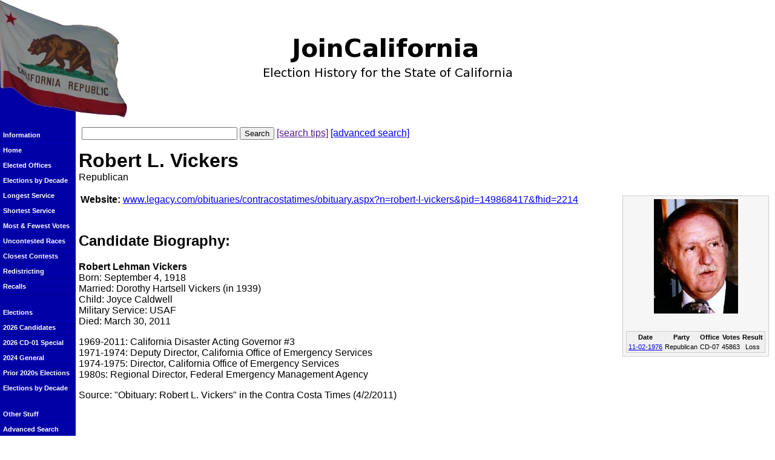

--- FILE ---
content_type: text/html
request_url: https://www.joincalifornia.com/candidate/2220
body_size: 2534
content:
<!DOCTYPE HTML PUBLIC "-//W3C//DTD HTML 4.01//EN" "http://www.w3.org/TR/html4/strict.dtd">
<html lang="en">
<head>
<title>JoinCalifornia - Robert L. Vickers </title>
<link rel="Shortcut Icon" href="https://d1409a4rdinvda.cloudfront.net/images/favicon.ico" type="image/x-icon">
<link rel="stylesheet" href="https://d1409a4rdinvda.cloudfront.net/css/style_002.css.gz">
<meta name='description' content="JoinCalifornia Biography of Robert L. Vickers ">
<meta name="robots" content="noodp"><script src="https://d1409a4rdinvda.cloudfront.net/js/scripts.js.gz" type="text/javascript"></script>

</head>

<body>
<table width="100%" cellpadding="0" cellspacing="0" summary="">
<colgroup><col width="125"></colgroup>

<tr><td colspan="2"><div id="titlebar"><div id="title"><img src="https://d1409a4rdinvda.cloudfront.net/images/title-1.png" width="409" height="67" alt="JoinCalifornia: Election History for the State of California"></div></div></td></tr>

<tr class="mainrow">

<td class="left">
<br>
<span class="navlist">Information</span>
<a href="/" class="navlist">Home</a>
<a href="/page/9" class="navlist">Elected Offices</a>
<a href="/page/10" class="navlist">Elections by Decade</a>
<a href="/page/6" class="navlist">Longest Service</a>
<a href="/page/7" class="navlist">Shortest Service</a>
<a href="/page/12" class="navlist">Most & Fewest Votes</a>
<a href="/page/13" class="navlist">Uncontested Races</a>
<a href="https://docs.google.com/spreadsheets/d/1VdZCLB_ebM5ZAKTZ7kWkc1PCmUBm7g8lz8TglItOt1w/edit?usp=sharing" class="navlist">Closest Contests</a>
<a href="/page/8" class="navlist">Redistricting</a>
<a href="/page/17" class="navlist">Recalls</a>
<br>
<span class="navlist">Elections</span>
<a href="https://docs.google.com/spreadsheets/d/15Pm_GLW_d2t-s2xSZGv_apwSdPUNZLqO5faX9WnrfFE/edit?usp=sharing" class="navlist">2026 Candidates</a>
<a href="/election/2026-06-06" class="navlist">2026 CD-01 Special</a>
<a href="/election/2024-11-05" class="navlist">2024 General</a>
<a href="/election/2020" class="navlist">Prior 2020s Elections</a>
<a href="/page/10" class="navlist">Elections by Decade</a>
<br>
<span class="navlist">Other Stuff</span>
<a href="/advsearch" class="navlist">Advanced Search</a>
<a href="/page/11" class="navlist">CA Constitution</a>


<a href="https://docs.google.com/spreadsheets/d/1SuHrn_rrBXQ0p32J96fL4WpaATGl-lS30u6kX1drfOI/edit?usp=sharing" class="navlist">CA in Congress</a>
<a href="https://docs.google.com/spreadsheets/d/1cw2xbTdkGUt4d_drgqTftlOLlGU97e7jhF6n9rOCT5c/edit?usp=sharing" class="navlist">Line of Succession</a>
<a href="https://docs.google.com/spreadsheets/d/1ZFS7N9r38Fj7uJkVVX0KAu-zB3OSx-9WqTZq6ycj7WM/edit?usp=sharing" class="navlist">Highest Ranking</a>
<a href="https://docs.google.com/spreadsheets/d/1CVkWMWu9RnbIUBEu5dysnreWCXnmYEPEj9JaBYdHq14/edit?usp=sharing" class="navlist">SCOTUS Cases</a>
<br>

</td>

<td class="bg">

<div id="simplesearch">
    <form action="/search" method="get"><p><label for="search" style="display: none;">Search: </label>
        <input type="text" name="search" id="search" size="30" maxlength="50" value='' alt="Search">
        <input type="submit" value="Search">
     <a href="" onclick="showTips(); return false;" id="tiplink">[search tips]</a>
    <a href="/advsearch">[advanced search]</a>
</form>
    <div id="tips">
        <h3 class="nomargin">Searching tips</h3>
        <ul>
            <li>Enter a candidate's name to find a candidate</li>
            <li>Enter the name of a political party to find the party and all candidates</li>
            <li>Enter a date to find an election</li>
            <li>Enter a year to find all elections within that year</li>
        </ul>
    </div>
</div>

<div class="main">
<h1 class="nomargin">Robert L.
Vickers

</h1>
Republican
<p>

<div id="rightinfo">
            <div id="cand_pic">
            <img src="/candidate_pic.php?id=2220" alt="Picture of Robert L. Vickers ">
            <br>
        </div>
        <span id="cand_pic_capt"></span>
    
        <table id="cand_results">
        <tr>
            <th>Date</th>
            <th>Party</th>
            <th>Office</th>
            <th>Votes</th>
            <th>Result</th>
        </tr>
            <tr>
            <td><a href="/election/1976-11-02">11-02-1976</a></td>
            <td>Republican</td>
            <td>CD-07</td>
            <td>45863</td>
            <td>Loss</td>         </tr>
        </table>
</div>

<table>
    <tr>
        <td style="text-align: right;"><b>Website:</b></td>
        <td><a href="http://www.legacy.com/obituaries/contracostatimes/obituary.aspx?n=robert-l-vickers&amp;pid=149868417&amp;fhid=2214">www.legacy.com/obituaries/contracostatimes/obituary.aspx?n=robert-l-vickers&amp;pid=149868417&amp;fhid=2214</a></td>
    </tr>
<tr><td>&nbsp;</td></tr>
</table>

    <h2>Candidate Biography:</h2><p>
    <p><strong>Robert Lehman Vickers</strong><br />Born: September 4, 1918<br />Married: Dorothy Hartsell Vickers (in 1939)<br />Child: Joyce Caldwell<br />Military Service: USAF<br />Died: March 30, 2011</p>
<p>1969-2011: California Disaster Acting Governor #3<br />1971-1974: Deputy Director, California Office of Emergency Services<br />1974-1975: Director, California Office of Emergency Services<br />1980s: Regional Director, Federal Emergency Management Agency</p>
<p>Source: "Obituary: Robert L. Vickers" in the Contra Costa Times (4/2/2011)</p>




</div>
</td>

</tr>


<tr><td class="left"></td><td>
<div class="footer"><a href="/about">About Us</a> | <a href="/privacy">Privacy Policy</a>
<br>One Voter Project: <a href="http://www.onevoter.org/">One Voter</a> | <a href="http://www.joincalifornia.com/">JoinCalifornia</a>
<br>Copyright &copy; 2005-2026 Alex Vassar &amp; Shane Meyers
<br>Redistribution or commercial use is prohibited without express written permission.
<br><i>JoinCalifornia.com does not endorse candidates for public office.</i>
<a href="http://www.joincalifornia.com/scarce.php"><!-- television-ruby --></a>


</div>
</td></tr>

</table>

<script type="text/javascript">
var gaJsHost = (("https:" == document.location.protocol) ? "https://ssl." : "http://www.");
document.write(unescape("%3Cscript src='" + gaJsHost + "google-analytics.com/ga.js' type='text/javascript'%3E%3C/script%3E"));
</script>
<script type="text/javascript">
try {
var pageTracker = _gat._getTracker("UA-134440-6");
pageTracker._trackPageview();
} catch(err) {}
</script>
</body>
</html>

--- FILE ---
content_type: text/css
request_url: https://d1409a4rdinvda.cloudfront.net/css/style_002.css.gz
body_size: 1136
content:
html, body { 
    background: white;
    margin: 0;
    padding: 0;
    border: 0;
    font-family: arial, helvetica, sans-serif; 
    height: 100%;
}

img {
    margin: 0px;
    padding: 0px;
}

table {
    table-layout: auto;
}

tr {
  vertical-align: top;
}

td {
  vertical-align: top;
}

td.percent {
    text-align: right;
}

th { 
  vertical-align: top;
  text-align: center; 
  font-weight: bold; 
}

tr.spacer {
  height: 20px;
  vertical-align: top;
}

div#titlebar {
  text-align: center;
  padding: 0px;
  margin: 0px;
  bottom: 0px;
  height: 194px;
  background: white url("/images/flag.jpg");
  background-repeat: no-repeat;
  background-position: top left; 
}

div#title {
    height: 67px;
    padding-top: 63px;
}


tr.mainrow {
  height: 475px;
  vertical-align: top;
}

td.left {
  background: #0000a6;
  width: 125px;
}

td.bg {
}

.wholebody {
  margin: 0px 0px 0px 0px;
}

.top {
  font-size: 1.25em;
  font-weight: bold;
  text-align: left;
  margin: 0px;
}

.nontop {
  overflow: hidden;
  width: 100%;
  background: #7777a6;
}

.menu {
  background: #0000a6;
  float: left;
  width: 125px;
  margin: 0px;
  clear: both;
  overflow: auto;
}

.mainwrap {
  background: #ff3333;
  margin-left: 125px;
  margin-right: 0px;
  margin-bottom: 0px;
  margin-top: 0px; 
}

.main {
  background-repeat: no-repeat;
  background-position: top left;
  min-height: 475px;
  margin-left: 5px;
  margin-right: 5px;
  margin-bottom: 5px;
}

.footer {
  font-size: 0.75em;
  text-align: center;
  margin-left: 5px;
  margin-right: 5px;
  background: #ffffff;
}

span.navlist {
  display: block;
  vertical-align: middle;
  font-size: 0.68em;
  font-weight: bold;
  color: #ffffff;
  text-align: left;
  padding-top: 5px;
  padding-left: 5px;
  height: 20px !important; 
  width: 120px;
  text-decoration: none;
}

a.navlist:link, a.navlist:visited {
  display: block;
  background: url(/images/button_back-1.png) no-repeat;
  vertical-align: middle;
  font-size: 0.68em;
  font-weight: bold;
  color: #ffffff;
  text-align: left;
  padding-top: 5px;
  padding-left: 5px;
  height: 20px !important; 
  width: 120px;
  text-decoration: none;
}

a.navlist:hover {
  background-position: 0px -25px;
  text-decoration: none;
  color: #000000;
}

.disabled {
  color: #999;
}

.noresult {
  font-size: 1.25em;
  font-weight: bold;
  color: #FF0000;
}

.green {
  font-size: 1em;
  font-weight: bold;
  color: #00FF00;
}

.red {
  font-size: 1em;
  font-weight: bold;
  color: #FF0000;
}

.pdf {
  color: #0000FF; 
  font-size: 0.75em;
  text-decoration: none;
  text-align: right;
}

.race {
  text-align: center;
  width: 75px;
}

.prop {
  width: 50%;
}

h1 {
  font-size: 2em;
  font-weight: bold;
  text-align: left;
}

h2 {
  font-size: 1.5em;
  font-weight: bold;
  text-align: left;
}

h3 {
  font-size: 1em;
  font-weight: bold;
  text-align: left;
}

.nomargin {
  margin: 0em;
}

div#rightinfo {
    text-align: center;
    float: right;
    padding: 5px;
    margin: 5px;
    background-color: #f6f6f6;
    border-style: solid;
    border-color: #ccc;
    border-width: 1px;
}

table#cand_results {
    background-color: #f0f0f0;
    border-style: solid;
    border-color: #cccccc;
    border-width: 1px;
    font-size: 0.68em;
}

div#cand_pic {
    width: 160px;
    height: 213px;
    overflow: hidden;
    margin-left: auto;
    margin-right: auto;
    margin-bottom: 5px;
}

span#cand_pic_capt {
    text-align: center;
    font-weight: bold; 
}

table#rightinfotable {
    float: right;
}

div.formrow {
width: 450px; 
    padding: 5px;
    font-size: 0.75em;
    font-weight: bold;
}

div.row {
    clear: both;
    padding-top: 5px;
    padding-bottom: 5px;
}

div.formrow span.label {
    float: left;
    width: 100px;
    text-align: right;
}

div.formrow span.formw {
    float: right;
    width: 335px;
    text-align: left;
}

span#tiplink {
    color: #00f; 
    text-decoration: underline;
    margin: 0px;
    padding: 0px;
cursor: help;
}

div#tips {
    display: none;
    background-color: #eef;
    border: 1px dotted #333; 
    padding: 5px;
    margin: 0px;
}

div#simplesearch {
    margin: 10px;
}

table#advsearch td{
    padding: 0px 5px 0px 5px;
}
